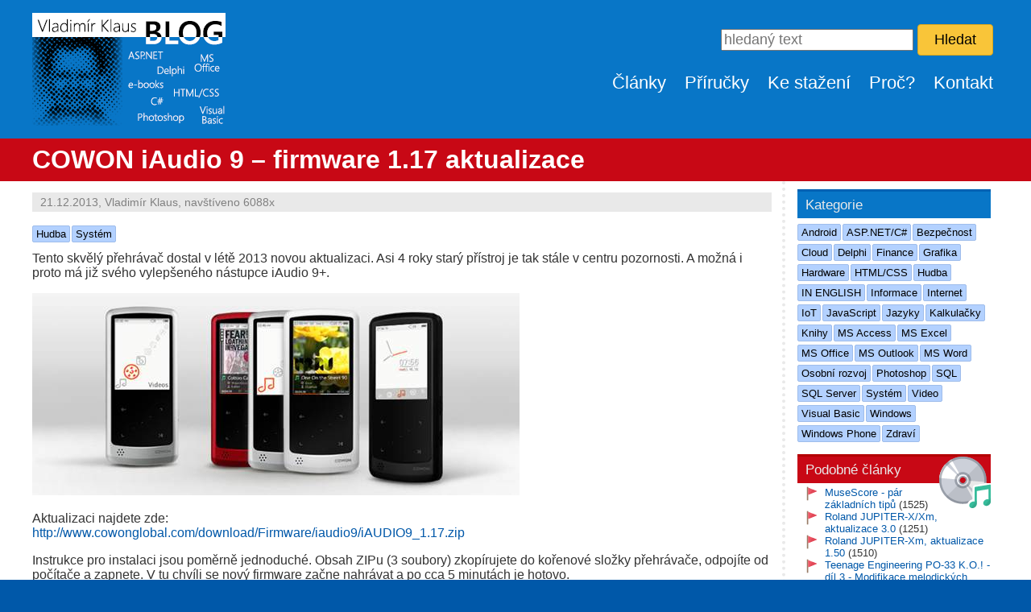

--- FILE ---
content_type: text/html; charset=utf-8
request_url: https://www.vladimirklaus.cz/CZ/clanky-detail/29/cowon-iaudio-9-firmware-1-17-aktualizace
body_size: 5844
content:
<!DOCTYPE html>
<html lang="cs">
<head>
    <meta charset="utf-8" />
    <title>
        COWON iAudio 9 – firmware 1.17 aktualizace
             | Vladim&#237;r Klaus BLOG
    </title>

    
    
    <link rel="canonical" href="https://www.vladimirklaus.cz/CZ/clanky-detail/29/cowon-iaudio-9-firmware-1-17-aktualizace" />


    <meta name="Keywords" content="Hudba, Syst&#233;m" />
    <meta name="Description" content="Tento skvěl&#253; přehr&#225;vač dostal v l&#233;tě 2013 novou aktualizaci. Asi 4 roky star&#253; př&#237;stroj je tak st&#225;le v centru pozornosti. A možn&#225; i proto m&#225; již sv&#233;ho vylepšen&#233;ho n&#225;stupce iAudio 9+. Aktualizaci najdete zde:..." />
    <meta name="author" content="Ing. Vladim&#237;r Klaus - AUDREY software" />
    <meta name="robots" content="index, follow" />
    <link rel="shortcut icon" type="image/x-icon" href="/favicon.ico" />

    <link href="/Styles/GridPagination.min.css" rel="stylesheet" />
    <link href="/Styles/StyleSheet.min.css?20230407a" rel="stylesheet" />
    <link href="/Styles/Shared.min.css?20230407a" rel="stylesheet" />
    <link href="/Styles/VKForms.min.css" rel="stylesheet" />

    <!-- Facebook -->
    <meta property="og:type" content="article" />
    <meta property="og:title" content="COWON iAudio 9 – firmware 1.17 aktualizace" />
    <meta property="og:url" content="https://www.vladimirklaus.cz/CZ/clanky-detail/29/cowon-iaudio-9-firmware-1-17-aktualizace">
    <meta property="og:description" content="Tento skvěl&#253; přehr&#225;vač dostal v l&#233;tě 2013 novou aktualizaci. Asi 4 roky star&#253; př&#237;stroj je tak st&#225;le v centru pozornosti. A možn&#225; i proto m&#225; již sv&#233;ho vylepšen&#233;ho n&#225;stupce iAudio 9+. Aktualizaci najdete zde:..." />
    <meta property="og:image" content="https://www.vladimirklaus.cz/Obrazky/COWON-iAudio-9-firmware-1.17-aktualizace-001.jpg">
    <meta property="og:locale" content="cs_CZ">
    <meta property="fb:app_id" content="295883959134271" />

    <!-- Twitter -->
    

    <!-- Responsive design -->
    <meta name="viewport" content="width=device-width, initial-scale=1">

    <!-- jQuery -->
    <script src="/Scripts/jquery-3.7.1.min.js"></script>
    

    <!-- Responzivní/hamburger menu, upraveno -->
    <link href="/Scripts/responsiveMenu/basicResponsiveMenu.css" rel="stylesheet" />
    <script src="/Scripts/responsiveMenu/basicResponsiveMenu.min.js" defer></script>

    <!-- Hlavní VK knihovna -->
    <script src="/Scripts/VKUtils.min.js" defer></script>

    <!-- Na disablování odesílacího tlačítka - experimentální! -->
    <script src="/Scripts/vk-submit.min.js" defer></script>

    <!-- MathJax (21.10.2024)-->
    <script src="https://cdn.jsdelivr.net/npm/mathjax@3/es5/tex-mml-chtml.js" async></script>
</head>

<body>
    <header>
        <div class="content-wrapper">
            <a href="/" class="logo">
    <img src="/_images/zahlavi/Home240x120_2016b.png" alt="Vladimír Klaus Blog logo" />
</a>

<nav class="response--main-navigation">
    <ul class="response--site-menu">

        <li id="site-search" class="HledaciFormularik">
            

    <form method="post">
        <input name="__RequestVerificationToken" type="hidden" value="xUjhZOcQL5Iv8kquXAEgCFm8cqAj9XxcuEXA98HHlCthuNKvm0XX0nH_srnC-TSuXPKG2qgNcim_LqC4Eo5E0HFzZv6tl4tgw1aEdrRLK1Q1" />
        <fieldset>
            <input class="EdHledaniDB" type="text" id="hledanytext" name="hledanytext" placeholder="hledaný text" />
            <input class="ButtonLink BtHledani" type="submit" name="action" value="Hledat" />
        </fieldset>
    </form>

        </li>
        <li><a href="/CZ/clanky">Články</a></li>
        <li><a href="/CZ/prirucky">Příručky</a></li>
        <li><a href="/CZ/ke-stazeni">Ke stažení</a></li>
        <li><a href="/CZ/proc-to-vlastne-vsechno-delam">Proč?</a></li>
        <li><a href="/CZ/kontakt">Kontakt</a></li>

    </ul>
</nav>


        </div>
    </header>

    <div id="main">
        <div class="panel-h1">
            <div class="content-wrapper">
                    <h1>COWON iAudio 9 – firmware 1.17 aktualizace</h1>
            </div>
        </div>
        <section class="content-wrapper main-content clear-fix">
                <aside>
                    



<h3>Kategorie</h3>
<div class="PanelH3">
    <div>
                <a href="/CZ/clanky?IdKategorie=25">
                    <div class="MiniKategorie">Android</div>
                </a>
                <a href="/CZ/clanky?IdKategorie=8">
                    <div class="MiniKategorie">ASP.NET/C#</div>
                </a>
                <a href="/CZ/clanky?IdKategorie=30">
                    <div class="MiniKategorie">Bezpečnost</div>
                </a>
                <a href="/CZ/clanky?IdKategorie=22">
                    <div class="MiniKategorie">Cloud</div>
                </a>
                <a href="/CZ/clanky?IdKategorie=3">
                    <div class="MiniKategorie">Delphi</div>
                </a>
                <a href="/CZ/clanky?IdKategorie=32">
                    <div class="MiniKategorie">Finance</div>
                </a>
                <a href="/CZ/clanky?IdKategorie=15">
                    <div class="MiniKategorie">Grafika</div>
                </a>
                <a href="/CZ/clanky?IdKategorie=28">
                    <div class="MiniKategorie">Hardware</div>
                </a>
                <a href="/CZ/clanky?IdKategorie=7">
                    <div class="MiniKategorie">HTML/CSS</div>
                </a>
                <a href="/CZ/clanky?IdKategorie=27">
                    <div class="MiniKategorie">Hudba</div>
                </a>
                <a href="/CZ/clanky?IdKategorie=31">
                    <div class="MiniKategorie">IN ENGLISH</div>
                </a>
                <a href="/CZ/clanky?IdKategorie=18">
                    <div class="MiniKategorie">Informace</div>
                </a>
                <a href="/CZ/clanky?IdKategorie=13">
                    <div class="MiniKategorie">Internet</div>
                </a>
                <a href="/CZ/clanky?IdKategorie=24">
                    <div class="MiniKategorie">IoT</div>
                </a>
                <a href="/CZ/clanky?IdKategorie=26">
                    <div class="MiniKategorie">JavaScript</div>
                </a>
                <a href="/CZ/clanky?IdKategorie=9">
                    <div class="MiniKategorie">Jazyky</div>
                </a>
                <a href="/CZ/clanky?IdKategorie=20">
                    <div class="MiniKategorie">Kalkulačky</div>
                </a>
                <a href="/CZ/clanky?IdKategorie=6">
                    <div class="MiniKategorie">Knihy</div>
                </a>
                <a href="/CZ/clanky?IdKategorie=17">
                    <div class="MiniKategorie">MS Access</div>
                </a>
                <a href="/CZ/clanky?IdKategorie=21">
                    <div class="MiniKategorie">MS Excel</div>
                </a>
                <a href="/CZ/clanky?IdKategorie=4">
                    <div class="MiniKategorie">MS Office</div>
                </a>
                <a href="/CZ/clanky?IdKategorie=5">
                    <div class="MiniKategorie">MS Outlook</div>
                </a>
                <a href="/CZ/clanky?IdKategorie=19">
                    <div class="MiniKategorie">MS Word</div>
                </a>
                <a href="/CZ/clanky?IdKategorie=10">
                    <div class="MiniKategorie">Osobn&#237; rozvoj</div>
                </a>
                <a href="/CZ/clanky?IdKategorie=2">
                    <div class="MiniKategorie">Photoshop</div>
                </a>
                <a href="/CZ/clanky?IdKategorie=1">
                    <div class="MiniKategorie">SQL</div>
                </a>
                <a href="/CZ/clanky?IdKategorie=16">
                    <div class="MiniKategorie">SQL Server</div>
                </a>
                <a href="/CZ/clanky?IdKategorie=14">
                    <div class="MiniKategorie">Syst&#233;m</div>
                </a>
                <a href="/CZ/clanky?IdKategorie=29">
                    <div class="MiniKategorie">Video</div>
                </a>
                <a href="/CZ/clanky?IdKategorie=23">
                    <div class="MiniKategorie">Visual Basic</div>
                </a>
                <a href="/CZ/clanky?IdKategorie=11">
                    <div class="MiniKategorie">Windows</div>
                </a>
                <a href="/CZ/clanky?IdKategorie=12">
                    <div class="MiniKategorie">Windows Phone</div>
                </a>
                <a href="/CZ/clanky?IdKategorie=33">
                    <div class="MiniKategorie">Zdrav&#237;</div>
                </a>

    </div>
</div>



            <h3 class="PodobneClanky">
                Podobné články
                <a href="/CZ/clanky?IdKategorie=27">
                    <img src="/Obrazky/Kategorie/kat27.svg" alt="Ikona článku" class="right ikonaclanku" width="64" />
                </a>
            </h3>
            <ul class="PodobneClanky">
                    <li>
                        <a href="/CZ/clanky-detail/537/musescore-par-zakladnich-tipu">MuseScore - pár základních tipů</a> (1525)
                    </li>
                    <li>
                        <a href="/CZ/clanky-detail/522/roland-jupiter-x-xm-aktualizace-3-0">Roland JUPITER-X/Xm, aktualizace 3.0</a> (1251)
                    </li>
                    <li>
                        <a href="/CZ/clanky-detail/493/roland-jupiter-xm-aktualizace-1-50">Roland JUPITER-Xm, aktualizace 1.50</a> (1510)
                    </li>
                    <li>
                        <a href="/CZ/clanky-detail/482/teenage-engineering-po-33-k-o--dil-3-modifikace-melodickych-zvuku-i-bicich-samplu-pomoci-fx">Teenage Engineering PO-33 K.O.! - díl 3 - Modifikace melodických zvuků i bicích samplů pomocí FX</a> (1888)
                    </li>
                    <li>
                        <a href="/CZ/clanky-detail/484/jak-ve-windows-10-poslouchat-vstup-z-externiho-zdroje-nebo-mikrofonu">Jak ve Windows 10 poslouchat vstup z externího zdroje nebo mikrofonu</a> (2962)
                    </li>
                    <li>
                        <a href="/CZ/clanky-detail/479/teenage-engineering-po-33-k-o--dil-2-vestavene-zvuky-a-vzorky-patterny">Teenage Engineering PO-33 K.O.! - díl 2 - Vestavěné zvuky a vzorky/patterny</a> (1443)
                    </li>
                    <li>
                        <a href="/CZ/clanky-detail/478/teenage-engineering-po-33-k-o--dil-1-uvod">Teenage Engineering PO-33 K.O.! - díl 1 - Úvod</a> (1992)
                    </li>
                    <li>
                        <a href="/CZ/clanky-detail/477/roland-jupiter-xm-aktualizace-1-43">Roland JUPITER-Xm, aktualizace 1.43</a> (2516)
                    </li>
                    <li>
                        <a href="/CZ/clanky-detail/473/roland-jupiter-xm-aktualizace-1-40-a-1-41">Roland JUPITER-Xm, aktualizace 1.40 a 1.41</a> (2871)
                    </li>
                    <li>
                        <a href="/CZ/clanky-detail/463/jak-funguje-roland-zenology-a-propojeni-s-ableton-live">Jak funguje Roland Zenology a propojení s Ableton Live</a> (2178)
                    </li>
            </ul>


<h3 class="MojeTipy">Moje tipy</h3>
    <ul class="MojeTipy">
            <li>
                <a href="/CZ/clanky-detail/339/pozitivni-leader-jan-muhlfeit-a-melina-costi">Pozitivní leader, Jan Mühlfeit a Melina Costi</a> (5214)
            </li>
            <li>
                <a href="/CZ/clanky-detail/582/prednaska-pro-masarykovu-univerzitu-na-tema-profesionalni-it">Přednáška pro Masarykovu univerzitu na téma "Profesionální  IT"</a> (4241)
            </li>
            <li>
                <a href="/CZ/clanky-detail/416/proc-spime-matthew-walker">Proč spíme, Matthew Walker</a> (4466)
            </li>
            <li>
                <a href="/CZ/clanky-detail/485/jak-prostrednictvim-tpm-zajistit-moznost-spusteni-windows-11">Jak prostřednictvím TPM zajistit možnost spuštění Windows 11</a> (3815)
            </li>
            <li>
                <a href="/CZ/clanky-detail/570/outlive-peter-attia">Outlive, Peter Attia</a> (3446)
            </li>
            <li>
                <a href="/CZ/clanky-detail/514/windows-11-moje-zkusenosti-po-14-dnech-aneb-prejit-ci-radeji-ne">Windows 11 - moje zkušenosti po 14 dnech aneb přejít či raději ne?</a> (27181)
            </li>
            <li>
                <a href="/CZ/clanky-detail/417/jak-muzete-vyuzit-podmineny-soucet-v-ms-excelu">Jak můžete využít podmíněný součet v MS Excelu</a> (10304)
            </li>
            <li>
                <a href="/CZ/clanky-detail/347/umeni-vitezit-phil-knight">Umění vítězit, Phil Knight</a> (6828)
            </li>
            <li>
                <a href="/CZ/clanky-detail/510/zlepsujeme-financni-dovednosti-pomoci-excelu-a-financni-kalkulacky-dil-4-procenta">Zlepšujeme finanční dovednosti pomocí Excelu a finanční kalkulačky, díl 4. - Procenta</a> (5931)
            </li>
            <li>
                <a href="/CZ/clanky-detail/547/vitamin-c-jeho-zasadni-vyznam-proc-zvolit-lipozomalni-a-proc-celorocne-suplementovat">Vitamín C - jeho zásadní význam, proč zvolit lipozomální a proč celoročně suplementovat</a> (3605)
            </li>
    </ul>



<h3>Další informace</h3>
<div class="PanelH3">
    <img src="/_images/pravy-panel/AUDREYsoftware.png" width="22" height="22" alt="AUDREY software" title="AUDREY software" class="v-center" />
    <a href="https://www.audrey.cz" target="_blank" title="AUDREY software" rel="noopener noreferrer">AUDREY software</a><br />

    <img src="/_images/kontakt/linkedin.svg" width="24" height="24" alt="LinkedIn" title="LinkedIn" class="v-center" />
    <a href="https://www.linkedin.com/in/vladimirklaus" target="_blank" title="LinkedIn" rel="noopener noreferrer">LinkedIn</a><br />

    <img src="/_images/kontakt/youtube.svg" width="24" height="24" alt="YouTube" title="YouTube" class="v-center" />
    <a href="https://www.youtube.com/channel/UCRdzr4-9ZREZ9YvYTDqAXZQ" target="_blank" title="YouTube" rel="noopener noreferrer">YouTube</a><br />

    <img src="/_images/kontakt/na-volne-noze@40px.png" width="22" alt="Na volné noze" title="Na volné noze" class="v-center" />
    <a href="https://navolnenoze.cz/prezentace/vladimir-klaus/" target="_blank" title="Na volné noze" rel="noopener noreferrer">Na volné noze</a><br />
</div>


                </aside>
            <article>
                





<!-- atributy článku -->
    <p class="AtributyClanku">
        21.12.2013, Vladim&#237;r Klaus, navštíveno 6088<span>x</span>

    </p>


<!-- případná lišta pro listování seriálem -->


<!-- sada klikacích kategorií -->
                <a href="/CZ/clanky?IdKategorie=27">
                    <div class="MiniKategorie MensiText">Hudba</div>
                </a>
                <a href="/CZ/clanky?IdKategorie=14">
                    <div class="MiniKategorie MensiText">Syst&#233;m</div>
                </a>

<br />

<!-- vygenerovaný článek -->
<p>Tento skvělý přehrávač dostal v létě 2013 novou aktualizaci. Asi 4 roky starý přístroj je tak stále v centru pozornosti. A možná i proto má již svého vylepšeného nástupce iAudio 9+.</p>
<p class="Obrazek"><img title="COWON iAudio 9 – firmware 1.17 aktualizace" src="/Obrazky/COWON-iAudio-9-firmware-1.17-aktualizace-001.jpg" alt="COWON iAudio 9 – firmware 1.17 aktualizace" width="605" height="251" /></p>
<p>Aktualizaci najdete zde:<br /> <a href="http://www.cowonglobal.com/download/Firmware/iaudio9/iAUDIO9_1.17.zip" target="_blank">http://www.cowonglobal.com/download/Firmware/iaudio9/iAUDIO9_1.17.zip</a></p>
<p>Instrukce pro instalaci jsou poměrně jednoduché. Obsah ZIPu (3 soubory) zkopírujete do kořenové složky přehrávače, odpojíte od počítače a zapnete. V tu chvíli se nový firmware začne nahrávat a po cca 5 minutách je hotovo.</p>
<p>Přehrávač je dobré občas přeformátovat, například když začne ukazovat, že je nějaké skladba poškozená a nedá se přehrát. Předtím ale doporučuji si zazálohovat složku &lt;System&gt;, kde jsou uložena různá nastavení. Po formátování přehrávač zapněte - on si vytvoří adresářovou strukturu - pak připojte k počítači a použijte zazálohované soubory.</p>

<!-- případná lišta pro listování seriálem -->




<div class="NavratNaZacatekStranky"><a href="#">Nahoru</a></div>



            </article>
        </section>
    </div>

    <footer>
        <div class="content-wrapper">
            <div class="zapati-container">
    <div class="c2">
        <p>
            Copyright &copy; 2012-2026 Vladimír Klaus - <a href="https://www.audrey.cz" target="_blank">AUDREY software</a><br />
            Všechna práva vyhrazena.<br />
            <a href="/CZ/prohlaseni-o-cookies.cshtml">Prohlášení o cookies</a>
        </p>
    </div>
    <div class="c1">
            <p>
                <b>Pouze pro AUDREY správu</b>:
                <ul>
                    <li><a href="/Account/Register">Registrace</a></li>
                    <li><a href="/Account/Login">Přihlásit se</a></li>
                </ul>
            </p>
    </div>
</div>




        </div>
    </footer>

    
    <!-- Novější a modernější zvýrazňování syntaxe -->
    <link href="/Scripts/prism/prism.css" rel="stylesheet" />
    <script src="/Scripts/prism/prism.js"></script>

</body>

</html>

--- FILE ---
content_type: text/css
request_url: https://www.vladimirklaus.cz/Styles/StyleSheet.min.css?20230407a
body_size: 3662
content:
.FiremniFont{font-family:"Segoe UI",Tahoma,Arial,Helvetica,sans-serif;}html,body{height:100.1%;margin:0;padding:0;}body{font-family:"Segoe UI",Tahoma,Arial,Helvetica,sans-serif;background:#0058a9;color:#333;}h1{font-size:2em;color:#fff;padding:0;margin:0;}.panel-h1{background:#c80815;}h2{font-size:2em;color:#c80815;font-family:"Segoe UI Light","Segoe UI",Tahoma,Arial,Helvetica,sans-serif;line-height:1em;font-weight:normal;clear:both;margin-top:1.6em;}h2:first-of-type{margin-top:1em;}h2 a{font-family:"Segoe UI",Tahoma,Arial,Helvetica,sans-serif;}h3{font-size:1.6em;color:#0876c7;font-weight:normal;margin:0 0 -.5em 0;}a{color:#0058a9;text-decoration:none;}a:hover{text-decoration:underline;}a.MiniKategorie:hover{text-decoration:none;}header,footer,hgroup,nav,section{display:block;}input,select,textarea,button{font-family:"Segoe UI",Tahoma,Arial,Helvetica,sans-serif;font-size:inherit;}.ChybejiciKategorie{background:#f00;padding:.5em;color:#fff;font-weight:bold;}.VysledekHledaniInfo{background:#f9c539;border:1px solid #e5b125;padding:.5em;margin-top:1em;font-size:larger;}.content-wrapper{margin:0 auto;max-width:1200px;padding:.5em 1em .5em 1em;}#main{background:#fff;clear:both;}#main .main-content{background-color:#fff;padding:0 10px 30px 10px;}#main .main-content h1{color:#fff;background:#c80815;margin:0 -10px 10px -10px;padding:10px;margin-bottom:4px;}#main .main-content aside{float:right;width:240px;border-left:4px dotted #e9e9e9;margin-left:1em;min-height:200px;padding:10px 10px 10px 15px;font-size:small;}#main .main-content aside h3{font-size:1.3em;background:#0876c7;border-top:3px solid #0062b3;color:#e9e9e9;padding-left:10px;line-height:2em;margin:0 0 -.5em 0;}#main .main-content aside h3.PodobneClanky{background:#c80815;border-top:3px solid #b40001;}#main .main-content aside h3.MojeTipy{color:#000;background:#f9c539;border-top:3px solid #e5b125;}#main .main-content aside ul.MojeTipy li{list-style:none;background-repeat:no-repeat;background-image:url('/_images/pravy-panel/star.svg');background-size:18px;padding-left:2em;margin-left:-1.5em;margin-top:0;}#main .main-content aside ul.PodobneClanky li{list-style:none;background-repeat:no-repeat;background-image:url('/_images/pravy-panel/flag-red.svg');background-size:18px;padding-left:2em;margin-left:-1.5em;margin-top:0;}#main .main-content aside .PanelH3{margin:1em 0;overflow:auto;}#main .main-content aside .PanelH3 ul{margin:0;padding-left:1em;}#main .main-content aside .PanelH3 ul li{padding-left:.2em;}#main .main-content aside ul{margin-left:-1em;}#main .main-content article{width:auto;overflow:hidden;}#main .main-content article ul{overflow:hidden;}.NeviditelnyClanek{opacity:.3;filter:alpha(opacity=30);}.ZeroTable{border-collapse:collapse;}.ZeroTable tr,.ZeroTable td{margin:0;padding:0;}header{overflow:auto;background-color:#0876c7;}header .logo{float:left;padding:8px 0 16px 0;line-height:0;text-decoration:none;}.zapati-container{display:flex;font-size:80%;}.zapati-container div{padding:0 1em 0 1em;border-right:1px dotted #3aa8f9;}.zapati-container div.c13{flex:2;}.zapati-container div.c2{flex:3;}.zapati-container div.c1{flex:1;}.zapati-container div:last-of-type{border-right:0;}.zapati-container div ul{padding:0;}.zapati-container div ul li{list-style:none;}footer{color:#fff;text-align:center;background:#0058a9;}footer a{color:#fff;}footer a:hover{color:#e9e9e9;}.NavratNaZacatekStranky{text-align:right;border-top:1px dotted #c0c0c0;margin-top:2em;clear:both;}.BtTwitter{margin-top:2em;}.shadow{box-shadow:0 0 14px 1px rgba(0,0,0,.2);font-size:0;}.ButtonLink{display:inline-block;padding:8px 20px 8px 20px;margin-bottom:3px;color:#000;text-decoration:none;background:#f9c539;border:1px solid #dba71b;cursor:pointer;border-radius:4px;-webkit-appearance:none;}.ButtonLink img{vertical-align:middle;margin-right:10px;}.ButtonLink:hover{background-color:#ffd94d;text-decoration:none;}.ButtonLink.Disabled,.ButtonLink.Disabled:hover,.ButtonLink:disabled{color:#a8a8a8;background:#e9e9e9;border:1px solid #a8a8a8;cursor:not-allowed;}.ButtonLink.RS{background-image:linear-gradient(-45deg,rgba(255,255,255,.3) 25%,transparent 25%,transparent 50%,rgba(255,255,255,.3) 50%,rgba(255,255,255,.3) 75%,transparent 75%,transparent);}.ButtonLink.Download{color:#fff;border:1px solid #71a200;background:#8fc00b url("/_images/ke-stazeni/Download.png") 10px 6px no-repeat;padding-left:40px;}.ButtonLink.Download:hover{background-color:#a3d41f;text-decoration:none;}.ButtonLink.Pager{padding:4px 14px 4px 14px;margin:2px;background:#fff;color:#0876c7;border:1px solid #cbcbcb;box-shadow:0 0 4px 1px rgba(0,0,0,.05);}.ButtonLink.Pager.Disabled,.ButtonLink.Pager.Disabled:hover{color:#a8a8a8;background:#f5f5f5;border:1px solid #d9d9d9;cursor:default;}.ButtonLink.Pager.Actual,.ButtonLink.Pager.Actual:hover{color:#fff;background:#0876c7;border:0;cursor:default;}.ButtonLink.Pager:hover{background-color:#f5f5f5;}.VKPager{margin:.5em 0;}.AccountForm button,form button,.AccountForm input[type="submit"],form input[type="submit"],.AccountForm input[type="button"],form input[type="button"]{display:inline-block;padding:8px 20px 8px 20px;margin-bottom:3px;color:#000;text-decoration:none;background:#f9c539;border:1px solid #dba71b;cursor:pointer;border-radius:4px;-webkit-appearance:none;}.AccountForm button img,form button img,.AccountForm input[type="submit"] img,form input[type="submit"] img,.AccountForm input[type="button"] img,form input[type="button"] img{vertical-align:middle;margin-right:10px;}.AccountForm button:hover,form button:hover,.AccountForm input[type="submit"]:hover,form input[type="submit"]:hover,.AccountForm input[type="button"]:hover,form input[type="button"]:hover{background-color:#ffd94d;text-decoration:none;}.AccountForm button.Disabled,form button.Disabled,.AccountForm input[type="submit"].Disabled,form input[type="submit"].Disabled,.AccountForm input[type="button"].Disabled,form input[type="button"].Disabled,.AccountForm button.Disabled:hover,form button.Disabled:hover,.AccountForm input[type="submit"].Disabled:hover,form input[type="submit"].Disabled:hover,.AccountForm input[type="button"].Disabled:hover,form input[type="button"].Disabled:hover,.AccountForm button:disabled,form button:disabled,.AccountForm input[type="submit"]:disabled,form input[type="submit"]:disabled,.AccountForm input[type="button"]:disabled,form input[type="button"]:disabled{color:#a8a8a8;background:#e9e9e9;border:1px solid #a8a8a8;cursor:not-allowed;}.AccountForm button.RS,form button.RS,.AccountForm input[type="submit"].RS,form input[type="submit"].RS,.AccountForm input[type="button"].RS,form input[type="button"].RS{background-image:linear-gradient(-45deg,rgba(255,255,255,.3) 25%,transparent 25%,transparent 50%,rgba(255,255,255,.3) 50%,rgba(255,255,255,.3) 75%,transparent 75%,transparent);}.AccountForm button.Download,form button.Download,.AccountForm input[type="submit"].Download,form input[type="submit"].Download,.AccountForm input[type="button"].Download,form input[type="button"].Download{color:#fff;border:1px solid #71a200;background:#8fc00b url("/_images/ke-stazeni/Download.png") 10px 6px no-repeat;padding-left:40px;}.AccountForm button.Download:hover,form button.Download:hover,.AccountForm input[type="submit"].Download:hover,form input[type="submit"].Download:hover,.AccountForm input[type="button"].Download:hover,form input[type="button"].Download:hover{background-color:#a3d41f;text-decoration:none;}.AccountForm button.Pager,form button.Pager,.AccountForm input[type="submit"].Pager,form input[type="submit"].Pager,.AccountForm input[type="button"].Pager,form input[type="button"].Pager{padding:4px 14px 4px 14px;margin:2px;background:#fff;color:#0876c7;border:1px solid #cbcbcb;box-shadow:0 0 4px 1px rgba(0,0,0,.05);}.AccountForm button.Pager.Disabled,form button.Pager.Disabled,.AccountForm input[type="submit"].Pager.Disabled,form input[type="submit"].Pager.Disabled,.AccountForm input[type="button"].Pager.Disabled,form input[type="button"].Pager.Disabled,.AccountForm button.Pager.Disabled:hover,form button.Pager.Disabled:hover,.AccountForm input[type="submit"].Pager.Disabled:hover,form input[type="submit"].Pager.Disabled:hover,.AccountForm input[type="button"].Pager.Disabled:hover,form input[type="button"].Pager.Disabled:hover{color:#a8a8a8;background:#f5f5f5;border:1px solid #d9d9d9;cursor:default;}.AccountForm button.Pager.Actual,form button.Pager.Actual,.AccountForm input[type="submit"].Pager.Actual,form input[type="submit"].Pager.Actual,.AccountForm input[type="button"].Pager.Actual,form input[type="button"].Pager.Actual,.AccountForm button.Pager.Actual:hover,form button.Pager.Actual:hover,.AccountForm input[type="submit"].Pager.Actual:hover,form input[type="submit"].Pager.Actual:hover,.AccountForm input[type="button"].Pager.Actual:hover,form input[type="button"].Pager.Actual:hover{color:#fff;background:#0876c7;border:0;cursor:default;}.AccountForm button.Pager:hover,form button.Pager:hover,.AccountForm input[type="submit"].Pager:hover,form input[type="submit"].Pager:hover,.AccountForm input[type="button"].Pager:hover,form input[type="button"].Pager:hover{background-color:#f5f5f5;}#HomeBanner{-moz-box-sizing:border-box;-webkit-box-sizing:border-box;box-sizing:border-box;border:2px dotted #0876c7;margin:10px auto;border-radius:10px;}.videowrapper{float:none;clear:both;width:100%;position:relative;padding-bottom:56.25%;padding-top:25px;height:0;}.videowrapper iframe{position:absolute;top:0;left:0;width:100%;height:100%;}.ProcVideoRamecek{background-color:#e9e9e9;padding:.1em 1em;border-top:1px solid #a8a8a8;border-bottom:1px solid #a8a8a8;}.ClanekResume{height:auto;overflow:hidden;border-bottom:1px dotted #d9d9d9;}.ClanekResume .IkonaClanku{float:left;margin-right:10px;width:50px;}.ClanekResume .NazevAtributyClanku{width:auto;overflow:hidden;}.ClanekResume .NazevAtributyClanku .Atributy{font-size:.9em;margin:10px 0 0 0;color:#a8a8a8;}.MiniKategorie{float:left;padding:2px 4px;color:#000;border:1px solid #9fbdeb;background:#b3d1ff;border-radius:2px;margin:2px 2px 2px 0;}.MiniKategorie.Vyrazeny{opacity:.2;filter:alpha(opacity=20);}.MiniKategorie.Vyrazeny:hover{opacity:.5;filter:alpha(opacity=50);}.MiniKategorie:hover{background:#cee1ff;}.mce-panel{width:auto!important;}div.mce-fullscreen{width:100%!important;}.BtCalc{background:#a6a6a6;background:linear-gradient(180deg,#a6a6a6 0%,#ccc 41%,#7a7a7a 42%,#5e5e5e 100%);color:#fff;font-weight:500;font-size:1.2em;text-shadow:0 0 .2em black;display:inline-block;border:1px solid #808080;padding:.5em 1em;border-radius:.2em;box-shadow:0 0 2px #888 inset;}.SerialLista{background:#daff75;border:1px solid #d0f56b;border-radius:2px;padding:.5em;margin-bottom:1em;display:flex;}.SerialLista a{color:#000;text-decoration:none;}.SerialLista a:hover{text-shadow:2px 2px .2em rgba(0,0,0,.2);}.SerialLista div{flex:1 0 50%;flex-direction:column;}.SerialLista div.right{text-align:right;}.Pripravujeme{font-weight:bold;background-color:#f9c539;padding:3px 10px;}.skype{border:1px solid #f00;width:300px;height:200px;}#canvas{border:1px solid #008000;}.ImageUploadPage{height:auto;padding:10px;color:#fff;}.ImageUploadPage h2{margin:0;color:#fff;font-size:larger;}.ImageUploadPage input[type="file"]{width:90%;}.Program{color:#31849b;font-weight:bold;font-family:Consolas;}.SQLprikaz{color:#710a9d;font-weight:bold;font-family:Consolas;}.SQLPrikazNeplatny{color:#c0c0c0;font-style:italic;font-weight:bold;font-family:Consolas;}.ZvyrazneniSQL{color:#f00;}.Upozorneni{border:1px solid #c00000;padding:6px;background-color:#ffc;}.Poznamka{border:1px solid #a6a6a6;padding:6px;background-color:#f2f2f2;}.PSMenuPrikaz{color:#c00000;font-weight:bold;font-family:Consolas;margin-left:20px;}.PSParametr{color:#808080;font-weight:bold;margin-bottom:-.5em;}.clanek-resume{height:auto;overflow:hidden;padding-bottom:1em;border-bottom:1px dotted #d9d9d9;}.clanek-resume .left-col-fixed{width:260px;float:left;}.clanek-resume .left-col-fixed img{width:240px;height:160px;border:1px solid #c0c0c0;object-fit:contain;box-shadow:rgba(0,0,0,.2) 3px 3px 6px;background-color:#e9e9e9;}.clanek-resume .righ-col-flexible{width:auto;overflow:hidden;}.clanek-resume .righ-col-flexible h2,.clanek-resume .righ-col-flexible p:first-child{margin-top:0;}.AtributyClanku{font-size:.9em;color:#808080;background-color:#e9e9e9;padding:4px 10px 4px 10px;}.Myslenka{color:#eb5c1d;text-align:center;font-style:italic;}#myChart{border:1px solid #ffa500;max-width:95%;}@media only screen and (max-width:900px){html{font-size:1em;}.rs-svislitko{display:none;}#main .main-content article{float:none;}#main .main-content aside{display:none;}}@media only screen and (max-width:640px){table,thead,tbody,th,tr,td{display:block;}th{display:inline;}.container2col{display:inline;}.KlikaciObrazek{display:none;}}

--- FILE ---
content_type: text/css
request_url: https://www.vladimirklaus.cz/Styles/Shared.min.css?20230407a
body_size: 818
content:
img{border:0;max-width:100%;}img.left{float:left;margin:0 6px 6px 0;}.left{float:left;}.left2{float:left;margin-right:20px;margin-bottom:10px;}.right{float:right;}.right2{float:right;margin-left:20px;margin-bottom:10px;}.v-center{vertical-align:middle;}.h-center{text-align:center;}.clear{clear:both;}.display-none{display:none;}ul.ObtekanySeznam{overflow:hidden;}.clear-fix:after{content:".";clear:both;display:block;height:0;visibility:hidden;}.MensiText{font-size:80%;}.MensiText.Gray{color:#a8a8a8;}.content-2col{height:auto;overflow:hidden;margin-top:10px;}.content-2col .left-col-fixed{width:70px;float:left;}.content-2col .righ-col-flexible{width:auto;overflow:hidden;}.content-2col .righ-col-flexible p:first-child{margin-top:0;}.field-validation-error{color:#e80c4d;font-weight:bold;}.field-validation-valid{display:none;}input.input-validation-error{border:1px solid #e80c4d;}input[type="checkbox"].input-validation-error{border:0 none;}.validation-summary-valid{display:none;}.validation-summary-errors{font-size:90%;clear:both;border:1px solid;margin:10px 0;padding:10px 10px;background:#ffe4e4;color:#be3e16;}.validation-summary-errors ul{margin:0;padding:0;}.validation-summary-errors li{display:inline;list-style:none;margin:0;}.message{font-size:100%;clear:both;border:1px solid;margin:10px 0;padding:10px 10px;}.error{background:#ffe4e4;color:#be3e16;}.info{background:#bde5f8;color:#00529b;}.success{background:#dff2bf;color:#4f8a10;}.GridTable{border:1px #c0c0c0 solid;background-color:#fff;}.GridHeader{background-color:#d9d9d9;}.GridHeader th{padding:2px 10px;}.GridAltRow{background-color:#f5f5f5;}.GridTable td{padding:5px 10px 5px 10px;}.GridKusu{text-align:center;}.GridSloupecAkce1{width:40px;text-align:center;}.GridSloupecAkce2{width:70px;}.GridSloupecAkce3{width:106px;}.GridSloupecAkce4{width:150px;}.OtazkaPotvrzeniOdstraneni{background:url("/CZ/rs/_images/warning.png") 10px 10px #000 no-repeat;padding:10px 10px 10px 60px;color:#fff;max-width:330px;min-height:40px;font-weight:bold;box-shadow:6px 6px 14px 0 rgba(0,0,0,.3);text-shadow:1px 2px 1px rgba(0,0,0,.2);}

--- FILE ---
content_type: text/css
request_url: https://www.vladimirklaus.cz/Styles/VKForms.min.css
body_size: 430
content:
.AccountForm fieldset ol input,.AccountForm fieldset ol select,.AccountForm fieldset ol textarea{max-width:360px;}fieldset{border:none;margin:0;padding:0;font-size:1em;}fieldset legend{display:none;}fieldset ol{padding:0;list-style:none;}fieldset ol li{padding-bottom:10px;}fieldset ol li label{display:block;color:#808080;}fieldset ol li label.checkbox{display:inline;}fieldset ol li label .formularova-vysvetlivka{color:#808080;font-size:80%;}fieldset ol li input,fieldset ol li select,fieldset ol li textarea{padding:4px;width:95%;}fieldset ol li input.sirka100,fieldset ol li select.sirka100,fieldset ol li textarea.sirka100{width:100px;}fieldset ol li input.sirka200,fieldset ol li select.sirka200,fieldset ol li textarea.sirka200{width:200px;}fieldset ol li input.sirka300,fieldset ol li select.sirka300,fieldset ol li textarea.sirka300{width:300px;}fieldset ol li input.sirka400,fieldset ol li select.sirka400,fieldset ol li textarea.sirka400{width:400px;}fieldset ol li input.sirka600,fieldset ol li select.sirka600,fieldset ol li textarea.sirka600{width:95%;max-width:600px;}fieldset ol li input.sirka800,fieldset ol li select.sirka800,fieldset ol li textarea.sirka800{width:800px;}fieldset ol li input.input-checkbox,fieldset ol li select.input-checkbox,fieldset ol li textarea.input-checkbox{width:1em;}fieldset ol li input.input-datum,fieldset ol li select.input-datum,fieldset ol li textarea.input-datum{width:160px;}fieldset ol li input.input-pocitadlo,fieldset ol li select.input-pocitadlo,fieldset ol li textarea.input-pocitadlo{width:60px;}fieldset ol li input#ID,fieldset ol li select#ID,fieldset ol li textarea#ID,fieldset ol li input#Datum,fieldset ol li select#Datum,fieldset ol li textarea#Datum,fieldset ol li input#Poradi,fieldset ol li select#Poradi,fieldset ol li textarea#Poradi{width:120px;}fieldset ol li input[type="date"],fieldset ol li select[type="date"],fieldset ol li textarea[type="date"]{max-width:100px;}fieldset ol li input[type="email"],fieldset ol li select[type="email"],fieldset ol li textarea[type="email"],fieldset ol li input[type="tel"],fieldset ol li select[type="tel"],fieldset ol li textarea[type="tel"]{max-width:360px;}

--- FILE ---
content_type: text/css
request_url: https://www.vladimirklaus.cz/Scripts/responsiveMenu/basicResponsiveMenu.css
body_size: 796
content:
/* -------------------------------------------------------------------------------------------------------------------- */
/* Konstanty */
/* -------------------------------------------------------------------------------------------------------------------- */
.response--main-navigation ul {
  padding: 0;
  font-size: 1.4em;
  color: white;
}
.response--main-navigation li {
  list-style-type: none;
  display: inline-block;
  padding: 0px 7px 0px 10px;
}
.response--main-navigation li.HledaciFormularik {
  display: block;
  margin-bottom: 1em;
  text-align: right;
  font-size: 0.8em;
}
.response--main-navigation a {
  color: white;
  text-decoration: none;
}
.response--main-navigation a:hover {
  text-decoration: underline;
}
.response--site-menu {
  float: right;
  cursor: default;
}
/* Tla��tka Menu a Hide - jsou vpravo a maj� okraj */
.HamburgerButton {
  float: right;
  margin-top: 16px;
  border: 1px solid silver;
  background-color: white;
  border-radius: 6px;
  width: 50px;
  height: 50px;
  background-repeat: no-repeat;
  background-position: center;
  cursor: pointer;
  box-shadow: rgba(0, 0, 0, 0.2) 0 0 6px;
}
.HamburgerButton:hover {
  box-shadow: rgba(0, 0, 0, 0.5) 0 0 12px;
}
.show-nav {
  float: right;
  margin-top: 16px;
  border: 1px solid silver;
  background-color: white;
  border-radius: 6px;
  width: 50px;
  height: 50px;
  background-repeat: no-repeat;
  background-position: center;
  cursor: pointer;
  box-shadow: rgba(0, 0, 0, 0.2) 0 0 6px;
  background-image: url('../../_images/menu/menu.svg');
}
.show-nav:hover {
  box-shadow: rgba(0, 0, 0, 0.5) 0 0 12px;
}
.hide-nav {
  float: right;
  margin-top: 16px;
  border: 1px solid silver;
  background-color: white;
  border-radius: 6px;
  width: 50px;
  height: 50px;
  background-repeat: no-repeat;
  background-position: center;
  cursor: pointer;
  box-shadow: rgba(0, 0, 0, 0.2) 0 0 6px;
  margin-right: 33px;
  background-image: url('../../_images/menu/symbol-cancel.svg');
}
.hide-nav:hover {
  box-shadow: rgba(0, 0, 0, 0.5) 0 0 12px;
}
.response--main-navigation.mobile-nav .response--site-menu {
  border-top: 8px solid #0058a9;
  display: block;
  min-height: 100vh;
  overflow-y: auto;
  position: fixed;
  top: 0;
  left: 0;
  right: 100%;
  background: #0876c7;
  z-index: 100;
}
.response--main-navigation.mobile-nav ul {
  margin: 0;
}
.response--main-navigation.mobile-nav li {
  border-bottom: 1px solid #0058a9;
  display: block;
  padding: 0;
  text-align: left;
  margin: 0;
}
.response--main-navigation.mobile-nav li a {
  color: white;
  display: block;
  padding: 20px;
}
.response--main-navigation.mobile-nav li a:hover {
  background: #0058a9;
  text-decoration: none;
}
.response--main-navigation.mobile-nav li .nepristupna {
  display: block;
  padding: 20px;
}
.response--main-navigation.mobile-nav li.HledaciFormularik {
  padding: 1em;
}
.response--main-navigation.mobile-nav.expanded .response--site-menu {
  right: 0;
  transform: translateX(0);
}
/* Kdy� bude height men�� jak 550px, tak to p�id� scroll */
@media only screen and (max-height: 550px) {
  .response--site-menu {
    overflow-y: scroll !important;
    max-height: 100vh !important;
  }
}

--- FILE ---
content_type: application/javascript
request_url: https://www.vladimirklaus.cz/Scripts/responsiveMenu/basicResponsiveMenu.min.js
body_size: 504
content:
function SchovatMenu(){var n=$(".response--site-menu").children("button.hide-nav");n.length!==0&&($(".response--main-navigation").removeClass("expanded"),$("body").css({height:"auto","overflow-y":"visible"}))}$.fn.basicResponsiveMenu=function(n){function t(){return self.innerWidth?self.innerWidth:document.documentElement&&document.documentElement.clientWidth?document.documentElement.clientWidth:document.body?document.body.clientWidth:void 0}function i(){var n,t;$(".response--main-navigation").addClass("mobile-nav");n=$(".response--main-navigation").children("button.show-nav");n.length===0&&$(".response--main-navigation").append('<button class="show-nav"><\/button>');t=$(".response--site-menu").children("button.hide-nav");t.length===0&&$(".response--site-menu").prepend('<button class="hide-nav"><\/button>')}if(n=$.extend({},{browserWidth:900,animate:!1,slideDir:"right",slideSpeed:250},n),n.slideDir==="left"?$(".response--main-navigation").addClass("slideLeft").removeClass("slideRight"):$(".response--main-navigation").addClass("slideRight").removeClass("slideLeft"),t()<=n.browserWidth){i();$("button.show-nav").on("click",function(){$(".response--main-navigation").addClass("expanded");$("body").css({height:"100vh","overflow-y":"hidden"})});$("button.hide-nav").on("click",function(){$(".response--main-navigation").removeClass("expanded");$("body").css({height:"auto","overflow-y":"visible"})})}$(window).resize(function(){if(t()<=n.browserWidth){i();$("button.show-nav").on("click",function(){$(".response--main-navigation").addClass("expanded");$("body").css({height:"100vh","overflow-y":"hidden"})});$("button.hide-nav").on("click",function(){$(".response--main-navigation").removeClass("expanded");$("body").css({height:"auto","overflow-y":"visible"})})}else $(".response--main-navigation").removeClass("mobile-nav"),$(".response--main-navigation").removeClass("expanded"),$("button.show-nav").remove(),$("button.hide-nav").remove()})};

--- FILE ---
content_type: image/svg+xml
request_url: https://www.vladimirklaus.cz/_images/pravy-panel/flag-red.svg
body_size: 793
content:
<?xml version="1.0" encoding="UTF-8"?>
<!DOCTYPE svg PUBLIC "-//W3C//DTD SVG 1.1//EN" "http://www.w3.org/Graphics/SVG/1.1/DTD/svg11.dtd">
<svg version="1.1" id="Layer_1" xmlns="http://www.w3.org/2000/svg" xmlns:xlink="http://www.w3.org/1999/xlink" x="0px" y="0px" width="24px" height="24px" viewBox="0 0 24 24" enable-background="new 0 0 24 24" xml:space="preserve">
  <g id="icon">
    <path d="M6.575,23h-1.15c-0.2347,0,-0.425,-0.1903,-0.425,-0.425V1.425c0,-0.2347,0.1903,-0.425,0.425,-0.425h1.15c0.2347,0,0.425,0.1903,0.425,0.425v21.15C7,22.8097,6.8097,23,6.575,23z" fill="#A38671"/>
    <path d="M6.575,1H6v22h0.575c0.2347,0,0.425,-0.1903,0.425,-0.425V1.425C7,1.1903,6.8097,1,6.575,1z" fill="#8E725E"/>
    <path d="M7,2l14.1379,5.6552c0.3113,0.1245,0.3113,0.5651,0,0.6897L7,14V2z" fill="#ED5564"/>
    <path d="M21.1379,7.6552l-6.8628,-2.7451l-5.2135,8.2652l12.0762,-4.8305C21.4492,8.2203,21.4492,7.7797,21.1379,7.6552z" fill="#DB4453" opacity="0.7"/>
  </g>
</svg>


--- FILE ---
content_type: image/svg+xml
request_url: https://www.vladimirklaus.cz/Obrazky/Kategorie/kat27.svg
body_size: 6179
content:
<?xml version="1.0" encoding="UTF-8"?>
<!DOCTYPE svg PUBLIC "-//W3C//DTD SVG 1.1//EN" "http://www.w3.org/Graphics/SVG/1.1/DTD/svg11.dtd">
<svg version="1.1" id="Layer_1" xmlns="http://www.w3.org/2000/svg" xmlns:xlink="http://www.w3.org/1999/xlink" x="0px" y="0px" width="24px" height="24px" viewBox="0 0 24 24" enable-background="new 0 0 24 24" xml:space="preserve">
  <g id="main">
    <g id="icon">
      <path d="M9.875,0.05684L8.783,0.2234L7.729,0.4945L6.718,0.8645L5.757,1.328L4.85,1.879L4.003,2.512L3.222,3.222L2.512,4.003L1.879,4.85L1.328,5.757L0.8645,6.718L0.4945,7.729L0.2234,8.783L0.05684,9.875L0,11L0.05684,12.12L0.2234,13.22L0.4945,14.27L0.8645,15.28L1.328,16.24L1.879,17.15L2.512,18L3.222,18.78L4.003,19.49L4.85,20.12L5.757,20.67L6.718,21.14L7.729,21.51L8.783,21.78L9.875,21.94L11,22L12.12,21.94L13.19,21.78L13.19,21.77L13.42,21.34L13.72,20.94L14.09,20.6L14.51,20.31L14.99,20.08L15.5,19.94L15.5,14.49L15.59,14.01L15.83,13.6L16.2,13.3L16.65,13.13L21.92,12.28L21.94,12.12L22,11L21.94,9.875L21.78,8.783L21.51,7.729L21.14,6.718L20.67,5.757L20.12,4.85L19.49,4.003L18.78,3.222L18,2.512L17.15,1.879L16.24,1.328L15.28,0.8645L14.27,0.4945L13.22,0.2234L12.12,0.05684L11,0zM11.28,9.629L11.54,9.71L11.78,9.839L11.99,10.01L12.16,10.22L12.29,10.46L12.37,10.72L12.4,11L12.37,11.28L12.29,11.54L12.16,11.78L11.99,11.99L11.78,12.16L11.54,12.29L11.28,12.37L11,12.4L10.72,12.37L10.46,12.29L10.22,12.16L10.01,11.99L9.839,11.78L9.71,11.54L9.629,11.28L9.6,11L9.629,10.72L9.71,10.46L9.839,10.22L10.01,10.01L10.22,9.839L10.46,9.71L10.72,9.629L11,9.6zz" fill="#CCD0D9"/>
      <path d="M4.928,1.777L4.187,2.317L10.13,9.87L10.35,9.731L5.714,1.3zM11.63,12.22L15.5,19.26L15.5,16.74L11.84,12.09zz" fill="#FFFFFF"/>
      <path d="M2.242,4.254L1.738,4.978L1.294,5.739L0.9125,6.531L0.5953,7.352L0.3438,8.196L0.1602,9.059L0.04609,9.938L9.611,10.78L9.739,10.36L9.992,9.998L2.806,3.569zM12.28,11.53L12.04,11.9L15.5,15L15.5,14.49L15.59,14.01L15.83,13.6L16.2,13.3L16.65,13.13L21.91,12.28L21.96,11.94L12.39,11.09zz" fill="#FFFFFF"/>
      <path d="M10.23,7.277L9.521,7.499L8.875,7.849L8.313,8.313L7.849,8.875L7.499,9.521L7.277,10.23L7.2,11L7.277,11.77L7.499,12.48L7.849,13.12L8.313,13.69L8.875,14.15L9.521,14.5L10.23,14.72L11,14.8L11.77,14.72L12.48,14.5L13.12,14.15L13.69,13.69L14.15,13.12L14.5,12.48L14.72,11.77L14.8,11L14.72,10.23L14.5,9.521L14.15,8.875L13.69,8.313L13.12,7.849L12.48,7.499L11.77,7.277L11,7.2zM11.26,9.726L11.51,9.802L11.92,10.08L12.2,10.49L12.27,10.74L12.3,11L12.27,11.26L12.2,11.51L11.92,11.92L11.51,12.2L11.26,12.27L11,12.3L10.74,12.27L10.49,12.2L10.08,11.92L9.802,11.51L9.726,11.26L9.7,11L9.726,10.74L9.802,10.49L10.08,10.08L10.49,9.802L10.74,9.726L11,9.7zz" fill="#656D78" opacity="0.5"/>
      <path d="M10.46,8.355L9.949,8.512L9.49,8.761L9.091,9.091L8.761,9.49L8.512,9.949L8.355,10.46L8.3,11L8.355,11.54L8.512,12.05L8.761,12.51L9.091,12.91L9.49,13.24L9.949,13.49L10.46,13.65L11,13.7L11.54,13.65L12.05,13.49L12.51,13.24L12.91,12.91L13.24,12.51L13.49,12.05L13.65,11.54L13.7,11L13.65,10.46L13.49,9.949L13.24,9.49L12.91,9.091L12.51,8.761L12.05,8.512L11.54,8.355L11,8.3zM11.41,9.016L11.79,9.134L12.13,9.321L12.43,9.568L12.68,9.868L12.87,10.21L12.98,10.59L13.03,11L12.98,11.41L12.87,11.79L12.68,12.13L12.43,12.43L12.13,12.68L11.79,12.87L11.41,12.98L11,13.03L10.59,12.98L10.21,12.87L9.868,12.68L9.568,12.43L9.321,12.13L9.134,11.79L9.016,11.41L8.975,11L9.016,10.59L9.134,10.21L9.321,9.868L9.568,9.568L9.868,9.321L10.21,9.134L10.59,9.016L11,8.975zz" fill="#F6F7FB"/>
      <path d="M11.99,10.01L12.16,10.22L12.29,10.46L12.37,10.72L12.4,11L12.37,11.28L12.29,11.54L12.16,11.78L11.99,11.99L11.78,12.16L11.54,12.29L11.28,12.37L11,12.4L10.72,12.37L10.46,12.29L10.22,12.16L10.01,11.99L3.222,18.78L4.003,19.49L4.85,20.12L5.757,20.67L6.718,21.14L7.729,21.51L8.783,21.78L9.875,21.94L11,22L12.12,21.94L13.19,21.78L13.19,21.77L13.42,21.34L13.72,20.94L14.09,20.6L14.51,20.31L14.99,20.08L15.5,19.94L15.5,14.49L15.59,14.01L15.83,13.6L16.2,13.3L16.65,13.13L21.92,12.28L21.94,12.12L22,11L21.94,9.875L21.78,8.783L21.51,7.729L21.14,6.718L20.67,5.757L20.12,4.85L19.49,4.003L18.78,3.222zz" fill="#231F20" opacity="0.1"/>
      <path d="M9.875,0.05684L8.783,0.2234L7.729,0.4945L6.718,0.8645L5.757,1.328L4.85,1.879L4.003,2.512L3.222,3.222L2.512,4.003L1.879,4.85L1.328,5.757L0.8645,6.718L0.4945,7.729L0.2234,8.783L0.05684,9.875L0,11L0.05684,12.12L0.2234,13.22L0.4945,14.27L0.8645,15.28L1.328,16.24L1.879,17.15L2.512,18L3.222,18.78L4.003,19.49L4.85,20.12L5.757,20.67L6.718,21.14L7.729,21.51L8.783,21.78L9.875,21.94L11,22L12.12,21.94L13.19,21.78L13.19,21.77L13.42,21.34L13.72,20.94L14.09,20.6L14.37,20.41L13.97,20.55L13.02,20.8L12.02,20.95L11,21L9.978,20.95L8.985,20.8L8.026,20.55L7.108,20.21L6.233,19.79L5.409,19.29L4.639,18.72L3.929,18.07L3.284,17.36L2.708,16.59L2.207,15.77L1.786,14.89L1.45,13.97L1.203,13.02L1.052,12.02L1,11L1.052,9.978L1.203,8.985L1.45,8.026L1.786,7.108L2.207,6.233L2.708,5.409L3.284,4.639L3.929,3.929L4.639,3.284L5.409,2.708L6.233,2.207L7.108,1.786L8.026,1.45L8.985,1.203L9.978,1.052L11,1L12.02,1.052L13.02,1.203L13.97,1.45L14.89,1.786L15.77,2.207L16.59,2.708L17.36,3.284L18.07,3.929L18.72,4.639L19.29,5.409L19.79,6.233L20.21,7.108L20.55,8.026L20.8,8.985L20.95,9.978L21,11L20.95,12.02L20.88,12.45L21.92,12.28L21.94,12.12L22,11L21.94,9.875L21.78,8.783L21.51,7.729L21.14,6.718L20.67,5.757L20.12,4.85L19.49,4.003L18.78,3.222L18,2.512L17.15,1.879L16.24,1.328L15.28,0.8645L14.27,0.4945L13.22,0.2234L12.12,0.05684L11,0zM15.4,19.97L15.5,19.94L15.5,19.92zz" fill="#656D78" opacity="0.5"/>
    </g>
    <g id="overlay">
      <path d="M23.6875,13.0113l-6.875,1.1091c-0.1719,0.0277,-0.3125,0.1936,-0.3125,0.3687v1.2095v0.191v5.049c-0.2273,-0.0576,-0.4816,-0.0695,-0.75,-0.0262c-0.9665,0.1559,-1.75,0.9663,-1.75,1.8101c0,0.8438,0.7835,1.4014,1.75,1.2455s1.75,-1.0682,1.75,-1.912v-6.0094l5.5,-0.8873V19.89c-0.25,-0.0576,-0.4816,-0.0695,-0.75,-0.0262c-0.9665,0.1559,-1.75,0.9663,-1.75,1.8101c0,0.8438,0.7835,1.4014,1.75,1.2455s1.75,-1.0682,1.75,-1.912v-6.3277v-0.191v-1.2095C24,13.1041,23.8594,12.9836,23.6875,13.0113z" fill="#36BC9B"/>
      <path d="M17.5,22.056v-1.6786l-2.6686,3.5113c0.267,0.101,0.5816,0.1336,0.9186,0.0793C16.7165,23.812,17.5,22.8998,17.5,22.056z" fill="#298970" opacity="0.33"/>
      <path d="M24,21.006v-1.6786l-2.6686,3.5113c0.267,0.101,0.5816,0.1336,0.9186,0.0793C23.2165,22.762,24,21.8498,24,21.006z" fill="#298970" opacity="0.33"/>
    </g>
  </g>
</svg>
